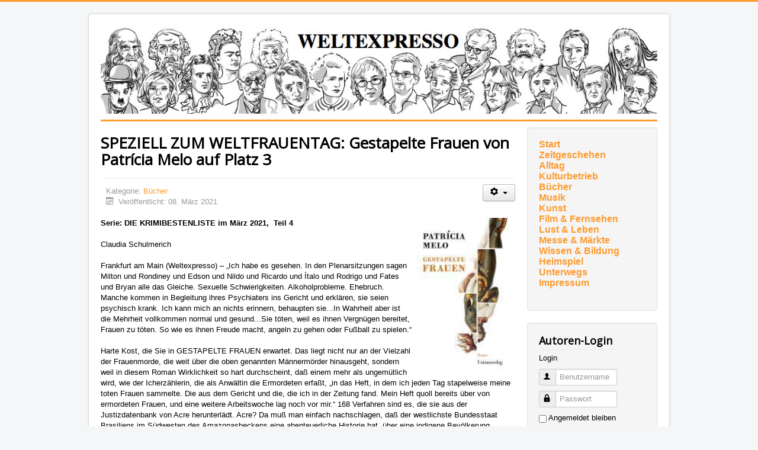

--- FILE ---
content_type: text/html; charset=utf-8
request_url: https://weltexpresso.de/index.php/buecher/21483-speziell-zum-weltfrauentag-gestapelte-frauen-von-patricia-melo-auf-platz-3
body_size: 12404
content:
<!DOCTYPE html>
<html lang="de-de" dir="ltr">
<head>
	<meta name="viewport" content="width=device-width, initial-scale=1.0" />
	<meta charset="utf-8" />
	<base href="https://weltexpresso.de/index.php/buecher/21483-speziell-zum-weltfrauentag-gestapelte-frauen-von-patricia-melo-auf-platz-3" />
	<meta name="keywords" content="Serie, KRIMIBESTENLISTE, März, Teil, Claudia, Schulmerich, Frankfurt, Main, Plenarsitzungen" />
	<meta name="author" content="Claudia Schulmerich" />
	<meta name="description" content="Serie: DIE KRIMIBESTENLISTE im März 2021,  Teil 4  Claudia Schulmerich  Frankfurt am Main (Weltexpresso) – „Ich habe es gesehen. In den Plenarsitzungen sagen Milton und Rondiney und Edson und Nildo und Ricardo und Ítalo und Rodrigo und Fates und Bryan alle das Gleiche. Sexuelle Schwierigkeiten. Alkoholprobleme. Ehebruch. Manche kommen in Begleitung ihres Psychiaters ins Gericht und erklären, sie seien psychisch krank. Ich kann mich an nichts erinnern, behaupten sie...In Wahrheit aber ist die Mehrheit vollkommen normal und gesund...Sie töten, weil es ihnen Vergnügen bereitet, Frauen zu töten. So wie es ihnen Freude macht, angeln zu gehen oder Fußball zu spielen.“" />
	<meta name="generator" content="Joomla! - Open Source Content Management" />
	<title>Weltexpresso - SPEZIELL ZUM WELTFRAUENTAG: Gestapelte Frauen von Patrícia Melo auf Platz 3</title>
	<link href="/templates/protostar/favicon.ico" rel="shortcut icon" type="image/vnd.microsoft.icon" />
	<link href="/templates/protostar/css/template.css?578a3df3a50023f125ec6b942c091536" rel="stylesheet" />
	<link href="//fonts.googleapis.com/css?family=Open+Sans" rel="stylesheet" />
	<style>

	h1, h2, h3, h4, h5, h6, .site-title {
		font-family: 'Open Sans', sans-serif;
	}
	body.site {
		border-top: 3px solid #fe9a2e;
		background-color: #f4f6f7;
	}
	a {
		color: #fe9a2e;
	}
	.nav-list > .active > a,
	.nav-list > .active > a:hover,
	.dropdown-menu li > a:hover,
	.dropdown-menu .active > a,
	.dropdown-menu .active > a:hover,
	.nav-pills > .active > a,
	.nav-pills > .active > a:hover,
	.btn-primary {
		background: #fe9a2e;
	}
	</style>
	<script type="application/json" class="joomla-script-options new">{"csrf.token":"ba369f91593f5fd5b46398cc252a954d","system.paths":{"root":"","base":""},"system.keepalive":{"interval":3600000,"uri":"\/index.php\/component\/ajax\/?format=json"}}</script>
	<script src="/media/jui/js/jquery.min.js?578a3df3a50023f125ec6b942c091536"></script>
	<script src="/media/jui/js/jquery-noconflict.js?578a3df3a50023f125ec6b942c091536"></script>
	<script src="/media/jui/js/jquery-migrate.min.js?578a3df3a50023f125ec6b942c091536"></script>
	<script src="/media/jui/js/bootstrap.min.js?578a3df3a50023f125ec6b942c091536"></script>
	<script src="/media/system/js/caption.js?578a3df3a50023f125ec6b942c091536"></script>
	<script src="/templates/protostar/js/template.js?578a3df3a50023f125ec6b942c091536"></script>
	<script src="/media/system/js/core.js?578a3df3a50023f125ec6b942c091536"></script>
	<!--[if lt IE 9]><script src="/media/system/js/polyfill.event.js?578a3df3a50023f125ec6b942c091536"></script><![endif]-->
	<script src="/media/system/js/keepalive.js?578a3df3a50023f125ec6b942c091536"></script>
	<script>
jQuery(function($){ initTooltips(); $("body").on("subform-row-add", initTooltips); function initTooltips (event, container) { container = container || document;$(container).find(".hasTooltip").tooltip({"html": true,"container": "body"});} });jQuery(window).on('load',  function() {
				new JCaption('img.caption');
			});
	</script>

	<!--[if lt IE 9]><script src="/media/jui/js/html5.js"></script><![endif]-->
</head>
<body class="site com_content view-article no-layout no-task itemid-470">
	<!-- Body -->
	<div class="body">
		<div class="container">
			<!-- Header -->
			<header class="header" role="banner">
				<div class="header-inner clearfix">
					<a class="brand pull-left" href="/">
						<img src="https://weltexpresso.de/header/header-heads.jpg" alt="Weltexpresso" id="headerimage" />											</a>
					<div class="header-search pull-right">
						
					</div>
				</div>
			</header>
						
			<div class="row-fluid">
								<main id="content" role="main" class="span9">
					<!-- Begin Content -->
					
					<div id="system-message-container">
	</div>

					<div class="item-page" itemscope itemtype="https://schema.org/Article">
	<meta itemprop="inLanguage" content="de-DE" />
	
		
			<div class="page-header">
		<h1 itemprop="headline">SPEZIELL ZUM WELTFRAUENTAG: Gestapelte Frauen von Patrícia Melo auf Platz 3</h1>
							</div>
							
<div class="icons">
	
					<div class="btn-group pull-right">
				<button class="btn dropdown-toggle" type="button" id="dropdownMenuButton-21483" aria-label="Benutzerwerkzeuge"
				data-toggle="dropdown" aria-haspopup="true" aria-expanded="false">
					<span class="icon-cog" aria-hidden="true"></span>
					<span class="caret" aria-hidden="true"></span>
				</button>
								<ul class="dropdown-menu" aria-labelledby="dropdownMenuButton-21483">
											<li class="print-icon"> <a href="/index.php/buecher/21483-speziell-zum-weltfrauentag-gestapelte-frauen-von-patricia-melo-auf-platz-3_544_544_544_544_544_544?tmpl=component&amp;print=1&amp;layout=default" title="Eintrag ausdrucken < SPEZIELL ZUM WELTFRAUENTAG: Gestapelte Frauen von Patrícia Melo auf Platz 3 >" onclick="window.open(this.href,'win2','status=no,toolbar=no,scrollbars=yes,titlebar=no,menubar=no,resizable=yes,width=640,height=480,directories=no,location=no'); return false;" rel="nofollow">			<span class="icon-print" aria-hidden="true"></span>
		Drucken	</a> </li>
																			</ul>
			</div>
		
	</div>
			
		
						<dl class="article-info muted">

		
			<dt class="article-info-term">
									Details							</dt>

			
			
										<dd class="category-name">
																		Kategorie: <a href="/index.php/buecher" itemprop="genre">Bücher</a>							</dd>			
			
										<dd class="published">
				<span class="icon-calendar" aria-hidden="true"></span>
				<time datetime="2021-03-08T00:15:14+01:00" itemprop="datePublished">
					Veröffentlicht: 08. März 2021				</time>
			</dd>			
		
					
			
						</dl>
	
	
		
								<div itemprop="articleBody">
		<strong><img src="/images/2021/3_Maerz/cschu/melo_frauen.jpg" width="155" height="258" alt="melo frauen" style="float: right;" />Serie: DIE KRIMIBESTENLISTE im März 2021,&nbsp; Teil 4</strong><br /><br />Claudia Schulmerich<br /><br />Frankfurt am Main (Weltexpresso) – „Ich habe es gesehen. In den Plenarsitzungen sagen Milton und Rondiney und Edson und Nildo und Ricardo und Ítalo und Rodrigo und Fates und Bryan alle das Gleiche. Sexuelle Schwierigkeiten. Alkoholprobleme. Ehebruch. Manche kommen in Begleitung ihres Psychiaters ins Gericht und erklären, sie seien psychisch krank. Ich kann mich an nichts erinnern, behaupten sie...In Wahrheit aber ist die Mehrheit vollkommen normal und gesund...Sie töten, weil es ihnen Vergnügen bereitet, Frauen zu töten. So wie es ihnen Freude macht, angeln zu gehen oder Fußball zu spielen.“ <br /><br />Harte Kost, die Sie in GESTAPELTE FRAUEN erwartet. Das liegt nicht nur an der Vielzahl der Frauenmorde, die weit über die oben genannten Männermörder hinausgeht, sondern weil in diesem Roman Wirklichkeit so hart durchscheint, daß einem mehr als ungemütlich wird, wie der Icherzählerin, die als Anwältin die Ermordeten erfaßt, „in das Heft, in dem ich jeden Tag stapelweise meine toten Frauen sammelte. Die aus dem Gericht und die, die ich in der Zeitung fand. Mein Heft quoll bereits über von ermordeten Frauen, und eine weitere Arbeitswoche lag noch vor mir.“ 168 Verfahren sind es, die sie aus der Justizdatenbank von Acre herunterlädt. Acre? Da muß man einfach nachschlagen, daß der westlichste Bundesstaat Brasiliens im Südwesten des Amazonasbeckens eine abenteuerliche Historie hat, über eine indigene Bevölkerung verfügt, einst zu Bolivien gehörte, an das es grenzt, wie auch an Peru, was einen flotten Rauschgiftschmuggel mit sich bringt.<br /><br />Und das hat auch mit diesem Krimi zu tun. Genauso, wie der Ausdruck Femizid hierher gehört. Weltweit sind im Jahr 2017 1,3 von 100.000 Frauen in der Bevölkerung einem intimen oder familiären Femizid zum Opfer gefallen, in Brasilien mehr als das Doppelte. Die junge Rechtsanwältin soll für ihre Kanzlei, die eine große Untersuchung über Femizide in Brasilien vorbereitet, einen Fall am Gericht von Cruzeiro do Sul verfolgen, wo das indigene, im Reservat lebende Mädchen Txupira von drei jungen Männern der Stadt aus den besten Kreisen vergewaltigt, gefoltert, ermordet und zerstückelt wurde. Natürlich wurden sie freigesprochen. Echt. Glück oder Pech, daß die Anwältin in der Nacht vor dem Urteil im Hotel schlecht schlief, sich Wasser holen wollte und dabei den Verteidiger mit drei Geschworenen picheln sah – Achtung, Kontakt darf nicht sein! Glück oder Pech, daß sie gleich ein Foto machte, bevor der Hotelbesitzer sie entdeckte und ab da kein Zimmer mehr frei hatte. Pech auf jeden Fall für die Redakteurin, die dieses Bild in der Tageszeitung veröffentlichte, um eine erneute Strafverfolgung für die drei Freigesprochenen zu ermöglichen. Sie wurde von genau den Dreien ebenfalls ermordet.<br /><br />Aber der Reihe nach. Es beginnt mit 1: Getötet vom Ehemann. Elaine Figueiredo Lacerda, einundsechzig, wurde an einem Sonntag spätnachmittags an ihrer Haustür erschossen. So werden im Verlauf mit arabischen Zahlen Femizide zitiert, die es in sich haben. Echte Fälle und von besonderer Brutalität. Die Kapitel A.B, C ...erzählen die Geschichte der namenlosen Ich-Erzählerin und in Alpha, Beta, Gamma ...werden ihre psychedelische Assoziationen wiedergegeben, die sie infolge des Genusses von Ayahuasca ( Sud aus Amazonaspflanzen, die deren Ethnien zum Trancezustand für religiöse Zeremonien gebrauchen) einstellen. Den Sud hat sie von den Indigenen, die in ihren Wachträumen auch zentral vorkommen, diese Frauen nämlich, mit denen sie die Welt durcheilt und neu sieht.<br /><br />Doch das ist am Schluß. Am Anfang erleben wir auf einer Party in Sao Paulo, wie die schon beduselte Erzählerin von ihrem geliebten, noch trunkeneren Amir eine gescheuert bekommt, was er mit „Schlampe“ betoniert. Er weiß da noch nicht, warum dies sein Aus ist, das sie ihm aber – leider – nicht in Worten mitteilt, sondern eben deshalb ins am weitesten von Sao Paulo entfernte Acre fliegt und von dort aus ihm gegenüber stumm bleibt, der ihr täglich Mitteilungen schickt und sich entschuldigt. Und wir wissen auch erst später, warum es für sie kein Zurück geben kann: ihre Mutter ist von ihrem Vater ermordet worden, worüber sie nie und mit niemandem spricht und sich auch nicht erinnern kann, obwohl sie als Vierjährige dabei war. Wenn sie am Schluß die Szene wieder vor Augen hat, hat sie durch die Beschäftigung mit den Frauenmorden und den Vorgängen rund ums Gericht auch die Bearbeitung ihres eigenen Traumas geschafft.<br /><br />Es gibt noch mehr Frauen und auch noch mehr Morde. Sie hatte sich mit Carla angefreundet, der taffen Staatsanwältin, die wie manche starke Frauen schwache Männer an sich bindet, das wird ihr, die der Icherzählerin über viele auftretenden Probleme selbstlos hilft, zum Verhängnis. Aber zuvor erwischt es die drei Verbrecher, die trotz des bewiesenen Mordes an dem indigenen Mädchen freigesprochen wurden. So viele Tote.<br /><br />Doch das kriminalistisch Interessante ist, daß sowohl Carla wie auch die Bürgersöhnchen, die ja vor Gericht (und im Leben) entgegengesetzte Positionen vertraten, aus der gleichen Waffe erschossen wurden.<br /><br />Kniffelig. Aber dazu sind Krimis ja da. Daß das alles mit dem Kokainhandel der drei getöteten Mörder zu tun hat, wurde schon erwähnt, daß Txupira dies auf ihrem Handy dokumentiert hat, noch nicht. Mehr wollen wir auch nicht erwähnen, nur mußte sie noch einmal genannt sein, denn das Mädchen dient nicht als Aufhänger für diesen Krimihandlung, sondern schwebt sozusagen durch sie durch. Das ist sympathisch wie auch die Großmutter, die noch die Kurve kratzt , Amir in die Wüste schickt und ihrer immer noch namenlosen Enkelin die Stütze ist, die diese braucht.<br /><br /><strong>P.S.&nbsp;</strong><br /><strong>Zum Weltfrauentag noch einmal über ein eindrückliches Buch über Gewalterfahrung von Frauen</strong><br /><a href="/index.php/buecher/18335-die-fesseln-der-unglueckseligkeit_544">https://weltexpresso.de/index.php/buecher/18335-die-fesseln-der-unglueckseligkeit_544</a><br /><a href="/index.php/buecher/18336-wird-er-sich-aendern_544">https://weltexpresso.de/index.php/buecher/18336-wird-er-sich-aendern_544</a><br /><a href="/index.php/lust-und-leben/21169-301-frauen-wurden-2019-in-deutschland-von-ihren-partnern-getoetet">https://weltexpresso.de/index.php/lust-und-leben/21169-301-frauen-wurden-2019-in-deutschland-von-ihren-partnern-getoetet<br /></a><br /><br /><br /><span style="font-size: 12pt;"><strong>Die Krimibestenliste</strong></span><br /><br /><strong>1(–) Merle Kröger</strong><br /><strong>Die Experten</strong><br />Suhrkamp,<br />688 Seiten, 20 Euro<br /><br />Kairo, BRD, 60er Jahre. Rita Hellberg, 17, ist mit Vater, Flugzeugingenieur bei<br />Hitler und nun bei Nasser, und neurotischer Mutter unter die „Experten“ geraten.<br />Erste Liebe, Orient, Nazis, Anschläge, im Hintergrund BRD, Israel. Geschichte stört<br />Gegenwart. Dokumente, Fotos, Zitate – lies, verstehe das. Kolossal.<br /><br /><br /><strong>2 (–) Stephen Greenall:</strong><br /><strong>Winter Traffic</strong><br />Aus dem Englischen von Conny Lösch<br />Suhrkamp, 494 Seiten, 16,95 Euro<br /><br />Sydney, 1994. Detective Inkremental Sergeant Mick Rawson ist Legende. Ein rücksichtsloser,<br />versoffener Polizist mit hohen Wettschulden und mächtigen Feinden.&nbsp;Seine Chance: ein Überfall<br />auf einen Geldtransporter. Alltags-Epos eines gebrochenen Helden, gegen alle Erwartungen erzählt.<br />Eine Herausforderung.<br /><br /><br /><strong>3 (–) Patrícia Melo:</strong><br /><strong>Gestapelte Frauen</strong><br />Aus dem Portugiesischen von<br />Barbara Mesquita<br />Unionsverlag, 252 Seiten, 22 Euro<br /><br />Acre, West-Brasilien. Femícidio. Die namenlose Ich-Erzählerin, Anwältin, erforscht<br />die Urteilsfindung über Frauenmorde: zu viele, gestapelt in ihrem Notizbuch. Eine<br />14-jährige Indigene wird von drei Upperclass-Jungs vergewaltigt und zerstückelt.<br />Mordermittlung, gellende Anklage, Rachephantasie. Femizid.<br /><br /><br /><strong>4 (3) Samantha Harvey:</strong><br /><strong>Westwind</strong><br />Aus dem Englischen von Steffen Jacobs<br />Atrium, 382 Seiten, 22 Euro<br /><br />„Oakham“, Somerset 1491. Der reichste Mann des ärmsten Dorfes ist tot, der Dekan<br />steckt seine Nase in alle Ritzen, Pfarrer John Reve möchte nicht „Richter und<br />Sheriff“ zugleich sein. Als ließe sich die Zeit zurückdrehen, erzählt Reves Ich vier<br />Tage rückwärts: Scham, (geistige) Armut, Lügen.<br /><br /><br /><strong>5 (–) Ottessa Moshfegh:</strong><br /><strong>Der Tod in ihren Händen</strong><br />Aus dem Englischen von Anke Caroline<br />Burger. Hanser Berlin, 256 Seiten, 22 Euro<br /><br />„Levant“, Osten der USA. „Sie hieß Magda. Niemand wird je erfahren, wer sie<br />ermordet hat.“ Ein Zettel im Garten alarmiert Vesta, 72, Witwe mit Hund. Ihr Job,<br />ihr Wahn, ihr Auftrag: Schreiben, grübeln, Magda (er-)finden. Und die eigenen<br />Schmerzen. Aufklärungswut + Einsamkeit = Einbildungswelt. Soghaft.<br /><br /><br /><strong>6 (6) Graham Moore:</strong><br /><strong>Verweigerung</strong><br />Aus dem Englischen von André Mumot<br />Eichborn, 396 Seiten, 22 Euro<br /><br />Los Angeles. Vor zehn Jahren hat Maya als Jurymitglied verhindert, dass ein<br />Schwarzer wegen Mordes an der 15-jährigen Tochter eines Immobilien-Tycoons<br />verurteilt wurde. Heute ist Maya Anwältin, die alte Jury kommt wieder zusammen.<br />Tot in ihrem Hotel: der Widersacher von damals. Im Zweifel für die Täuschung.<br /><br /><br /><strong>7 (9) Doug Johnstone:</strong><br /><strong>Der Bruch</strong><br />Aus dem Englischen von Jürgen Bürger<br />Polar, 230 Seiten, 20 Euro<br /><br />Edinburgh. Tyler, 17, zwischen allen Stühlen. Er sorgt für Schwester Bean, 7, und<br />Junkie-Mum Angela, hilft Bruder Barry einbrechen. Als Psycho Barry die Frau eines<br />Gangsterbosses absticht, sind auch noch die Bullen hinter ihm her. Brutales Sozialdrama,<br />voller Bitterkeit mit einem Tröpfchen Sentimentalität.<br /><br /><br /><strong>8 (–) Orkun Ertener: </strong><br /><strong>Was bisher geschah</strong><br /><strong>(und was niemals geschehen darf)</strong><br />Fischer Scherz,<br />334 Seiten, 20 Euro<br /><br />Köln, Berlin, Hamburg, London. Paul erlebt seit dem Unfall bei der rituellen<br />Abischlacht jeden einzelnen Tag neu. Kindheitsfreund Finn fremdelt mit ihm, bis<br />Khalil, der dritte inmitten, per Brief mit Islamistischem oder so droht.<br />Max Annas: „Jung zu sein ist wie ein Thriller.“ Und dieser geht ab.<br /><br /><br /><strong>9 (–) Jan Seghers:</strong><br /><strong>Der Solist</strong><br />Rowohlt Hundert Augen,<br />236 Seiten, 20 Euro<br /><br />Berlin 2017. Kurz nach dem Anschlag am Breitscheidplatz erschießt das „Kommando<br />Anis Amri“ einen Juden. Kaum ist Einzelgänger Neuhaus aus Frankfurt eingerückt,<br />werden weitere Nazis und Islamisten Verhasste liquidiert. Neuhaus enttarnt die<br />wahren Hintermänner, man weiß wo, mit Türkin Grabowski als Partnerin.<br /><br /><br /><strong>10 (8) Robert Galbraith:</strong><br /><strong>Böses Blut</strong><br />Aus dem Englischen von Wulf Bergner,<br />Christoph Göhler, Kristof Kurz<br />Blanvalet, 1194 Seiten, 26 Euro<br /><br />London, Cornwall. Strike und Robin haben einen Cold Case: Vor 40 Jahren verschwand eine Ärztin.<br />Ein Serienmörder ist verdächtig, jetzt will die Tochter Wahrheit. Ergebnis wie Lösungsweg können<br />Vorurteile Hegenden nicht gefallen. Galbraith&nbsp;seziert Beziehungszwänge. Gekonnt weitschweifige Bösartigkeit.<br /><br /><br /><strong>Die Krimibestenliste, wo kann man sie lesen, wer erstellt sie, wo wird sie veröffentlicht?</strong><br /><br />WO? außerhalb von WELTEXPRESSO?<br />Die Krimibestenliste auf Deutschlandfunk Kultur<br />www.deutschlandfunkkultur.de<br /><br />Die Krimibestenliste&nbsp;erscheint&nbsp;&nbsp;nicht mehr&nbsp;am ersten Sonntag des&nbsp;Monats in der Printausgabe:&nbsp;www.faz.net&nbsp;!!! Die zukünftigen Krimibestenlisten&nbsp;&nbsp;2021 sind allerdings&nbsp;noch nicht einmal&nbsp;&nbsp;online verfügbar. In der Vergangenheit veröffentlichte die FAS, die Sonntagszeitung der FAZ, an jedem ersten Sonntag im Monat die jeweilige Liste im Feuilletonteil. Noch einmal im Klartext: Leider gibt es die Liste ab 2021&nbsp;&nbsp;noch nicht einmal&nbsp;&nbsp;im FAZ-Internet. Ob die FAZ und FAS wissen, welche Einbuße sie damit bei Krimilesern erfahren? Da muß man froh sein, daß der Deutschlandfunk Kultur die Kriminalromane als anspruchsvolles Genre noch nicht aufgegeben hat, sondern weiterhin jeden ersten Freitag im Monat die neue Liste bringt, die wir sobald wir können, nachveröffentlichen.<br /><br />An jedem ersten Freitag des Monats geben also 18 Literaturkritiker und Krimispezialisten aus Deutschland, Österreich und&nbsp;der Schweiz die Kriminalromane bekannt, die ihnen am besten gefallen haben. Die Krimibestenliste war zuvor eine Kooperation der&nbsp;Frankfurter Allgemeinen mit Deutschlandfunk Kultur, der Sender, der nun die Krimibestenliste alleine veröffentlicht und trägt. Das wäre schon für die Regierungskoalition in Sachsen-Anhalt ein wichtiges Argument, den Rundfunkgebühren zuzustimmen.<br /><br /><br /><strong>Die Jury:</strong><br /><br />Tobias Gohlis, Sprecher der Jury<br />Volker Albers, „Hamburger Abendblatt“<br />Andreas Ammer, „Druckfrisch“, ARD<br />Gunter Blank, „Rolling Stone“<br />Thekla Dannenberg, „Perlentaucher“<br />Hanspeter Eggenberger, „Tages-Anzeiger“<br />Fritz Göttler, „Süddeutsche Zeitung“<br />Jutta Günther, „Radio Bremen Zwei“<br />Sonja Hartl, „Zeilenkino“, „Crimemag“, „Deutschlandfunk Kultur“<br />Hannes Hintermeier, „Frankfurter Allgemeine Zeitung“<br />Alf Mayer, „CulturMag“, „Strandgut“<br />Kolja Mensing, „Deutschlandfunk Kultur“<br />Marcus Müntefering, „Der Spiegel“<br />Ulrich Noller, „Deutschlandfunk Kultur“, „Deutschlandfunk“, „SWR“, „WDR“<br />Frank Rumpel, „SWR“<br />Ingeborg Sperl, „Der Standard“<br />Sylvia Staude, „Frankfurter Rundschau“<br />Jochen Vogt, „NRZ“, „WAZ“<br /><br />Wie funktioniert die Abstimmung?<br /><br />Die Krimibestenliste wird im Auftrag von Deutschlandfunk Kultur durch eine Jury aus Kritikerinnen und Kritikern erstellt.<br />Es sind die obigen 19 Spezialistinnen und Spezialisten für Kriminalliteratur aus Deutschland, Österreich und der Schweiz, die aus der laufenden Produktion monatlich jeweils&nbsp;vier Titel&nbsp;vorschlagen, die sie mit&nbsp;sieben, fünf, drei oder einem Punkt&nbsp;bewerten.<br />Der so gefundene Punktwert pro Titel wird mit der Zahl der für ihn abgegebenen Stimmen multipliziert. Daraus wird die monatliche Liste berechnet.<br />Jedes Jurymitglied darf insgesamt drei Mal für denselben Titel votieren. Voten für Titel, an deren Entstehung oder Vorbereitung man beteiligt war, sind verboten.<br />Die Titel dürfen nicht älter als zwölf Monate und keine Wiederauflagen, Sammelbände oder Anthologien sein. Unterschiede zwischen Hardcover, Paperback und Taschenbuch werden nicht gemacht.<br />Im Durchschnitt kommen fünf Titel neu auf die monatliche Liste. Die Ziffer in Klammern gibt den Rang des Vormonats an.<br /><br /><strong>Foto:</strong><br />Cover<br /><br /><strong>Info:</strong><br /><strong>Besprechungen der Krimibestenliste in WELTEXPRESSO&nbsp;&nbsp;im Dezember 2020</strong><br /><a href="/index.php/buecher/20678-goetter-und-tiere-von-denise-mina-von-ariadne-weiterhin-auf-platz-">https://weltexpresso.de/index.php/buecher/20678-goetter-und-tiere-von-denise-mina-von-ariadne-weiterhin-auf-platz-</a><br /><a href="/index.php/buecher/20679-platz-6-eric-plamondon-mit-taqawan-aus-dem-lenos-verlag">https://weltexpresso.de/index.php/buecher/20679-platz-6-eric-plamondon-mit-taqawan-aus-dem-lenos-verlag</a><br /><a href="/index.php/buecher/20680-platz-1-denise-mina-goetter-und-tiere-ariadne-im-argument-verlag">https://weltexpresso.de/index.php/buecher/20680-platz-1-denise-mina-goetter-und-tiere-ariadne-im-argument-verlag</a><br /><a href="/index.php/buecher/20735-die-guten-krimis-von-gestern-annas-rendon-steph-cha-u-a">https://weltexpresso.de/index.php/buecher/20735-die-guten-krimis-von-gestern-annas-rendon-steph-cha-u-a</a><br /><a href="/index.php/buecher/20733-real-tigers-von-mick-herron-von-diogenes-auf-platz-4">https://weltexpresso.de/index.php/buecher/20733-real-tigers-von-mick-herron-von-diogenes-auf-platz-4</a><br /><a href="/index.php/buecher/20894-platz-9-und-10-ungewoehnliche-amerikanische-verbrecher-damals-1919-und-heute">https://weltexpresso.de/index.php/buecher/20894-platz-9-und-10-ungewoehnliche-amerikanische-verbrecher-damals-1919-und-heute<br /></a><br /><br /><strong>Besprechungen der Krimibestenliste in WELTEXPRESSO im Januar 2021</strong><br /><a href="/index.php/buecher/20958-dark-von-candice-fox-von-suhrkamp-auf-platz-1">https://weltexpresso.de/index.php/buecher/20958-dark-von-candice-fox-von-suhrkamp-auf-platz-1</a><br /><a href="/index.php/buecher/20962-dominique-manotti-mit-marseille-73-von-ariadne-bleibt-auf-platz-2">https://weltexpresso.de/index.php/buecher/20962-dominique-manotti-mit-marseille-73-von-ariadne-bleibt-auf-platz-2</a><br /><a href="/index.php/buecher/20972-unter-den-ausgeschiedenen-kalmann-von-joachim-b-schmidt">https://weltexpresso.de/index.php/buecher/20972-unter-den-ausgeschiedenen-kalmann-von-joachim-b-schmidt</a><br /><a href="/index.php/buecher/21031-unter-den-ausgeschiedenen-heisses-blut-von-un-su-kim">https://weltexpresso.de/index.php/buecher/21031-unter-den-ausgeschiedenen-heisses-blut-von-un-su-kim</a><br /><a href="/index.php/buecher/21023-unter-den-ausgeschiedenen-dammbruch-von-robert-brack">https://weltexpresso.de/index.php/buecher/21023-unter-den-ausgeschiedenen-dammbruch-von-robert-brack</a><br /><a href="/index.php/buecher/21050-neu-auf-platz-8-nicci-french-mit-eine-bittere-wahrheit">https://weltexpresso.de/index.php/buecher/21050-neu-auf-platz-8-nicci-french-mit-eine-bittere-wahrheit<br /></a><br /><br />konnten wir noch nicht besprechen, das wollten wir im Zusammenhang mit der Februarliste leisten, aber, siehe Teil 1, leider ist DIE RESIDENTUR einfach weggefallen. Deshalb wird in einem der nächsten Teile&nbsp;&nbsp;eine Besprechung folgen!<br /><br /><strong>Besprechungen der Krimibestenliste in WELTEXPRESSO im Februar 2021</strong><br /><a href="/index.php/buecher/21208-tim-macgabhanns-der-erste-tote-von-suhrkamp-auf-platz-1">https://weltexpresso.de/index.php/buecher/21208-tim-macgabhanns-der-erste-tote-von-suhrkamp-auf-platz-1</a><br /><a href="/index.php/buecher/21211-tim-macgabhanns-der-erste-tote-von-suhrkamp-auf-platz-2">https://weltexpresso.de/index.php/buecher/21211-tim-macgabhanns-der-erste-tote-von-suhrkamp-auf-platz-2</a><br /><a href="/index.php/buecher/21226-dark-von-candice-fox-aus-dem-suhrkamp-verlag-auf-platz-7">https://weltexpresso.de/index.php/buecher/21226-dark-von-candice-fox-aus-dem-suhrkamp-verlag-auf-platz-7</a><br /><a href="/index.php/buecher/21248-westwind-von-samantha-harvey-im-atrium-verlag-auf-platz-3">https://weltexpresso.de/index.php/buecher/21248-westwind-von-samantha-harvey-im-atrium-verlag-auf-platz-3</a><br /><a href="/index.php/buecher/21249-boeses-blut-von-robert-galbraith-verlag-blanvalet-auf-dem-achten-rang">https://weltexpresso.de/index.php/buecher/21249-boeses-blut-von-robert-galbraith-verlag-blanvalet-auf-dem-achten-rang</a><br /><a href="/index.php/buecher/21280-der-tschechische-thriller-die-residentur-trotz-qualitaet-und-aktualitaet-herausgefallen">https://weltexpresso.de/index.php/buecher/21280-der-tschechische-thriller-die-residentur-trotz-qualitaet-und-aktualitaet-herausgefallen<br /><br /><strong><span style="color: #000000; font-size: 10pt;">Besprechungen der Krimibestenliste in WELTEXPRESSO im März 2021</span></strong><br />https://weltexpresso.de/index.php/buecher/21466-die-experten-von-merle-kroeger-bei-suhrkamp-auf-platz-1<br />https://weltexpresso.de/index.php/buecher/21465-mim-visier-des-snipers-von-stephen-hunter-festa-verlag-leider-verschwunden<br />https://weltexpresso.de/index.php/buecher/21464-verweigerung-von-graham-moore-eichborn-verlag-auf-platz-6<br /></a>	</div>

	
	<ul class="pager pagenav">
	<li class="previous">
		<a class="hasTooltip" title="Von Fratzen, Fresken und Fassaden und ihrer Geschichte" aria-label="Vorheriger Beitrag: Von Fratzen, Fresken und Fassaden und ihrer Geschichte" href="/index.php/buecher/21484-von-fratzen-fresken-und-fassaden-und-ihrer-geschichte_544_544_544_544_544_544" rel="prev">
			<span class="icon-chevron-left" aria-hidden="true"></span> <span aria-hidden="true">Zurück</span>		</a>
	</li>
	<li class="next">
		<a class="hasTooltip" title="WOW, HAST DU ABGENOMMEN . Mit der schnellen TRENNKOST?" aria-label="Nächster Beitrag: WOW, HAST DU ABGENOMMEN . Mit der schnellen TRENNKOST?" href="/index.php/buecher/21476-wow-hast-du-abgenommen-mit-der-schnellen-trennkost_544_544_544_544_544_544" rel="next">
			<span aria-hidden="true">Weiter</span> <span class="icon-chevron-right" aria-hidden="true"></span>		</a>
	</li>
</ul>
							</div>

					<div aria-label="Breadcrumbs" role="navigation">
	<ul itemscope itemtype="https://schema.org/BreadcrumbList" class="breadcrumb">
					<li>
				Aktuelle Seite: &#160;
			</li>
		
						<li itemprop="itemListElement" itemscope itemtype="https://schema.org/ListItem">
											<a itemprop="item" href="/index.php" class="pathway"><span itemprop="name">Home</span></a>
					
											<span class="divider">
							<img src="/media/system/images/arrow.png" alt="" />						</span>
										<meta itemprop="position" content="1">
				</li>
							<li itemprop="itemListElement" itemscope itemtype="https://schema.org/ListItem">
											<a itemprop="item" href="/index.php/buecher" class="pathway"><span itemprop="name">Bücher</span></a>
					
											<span class="divider">
							<img src="/media/system/images/arrow.png" alt="" />						</span>
										<meta itemprop="position" content="2">
				</li>
							<li itemprop="itemListElement" itemscope itemtype="https://schema.org/ListItem" class="active">
					<span itemprop="name">
						SPEZIELL ZUM WELTFRAUENTAG: Gestapelte Frauen von Patrícia Melo auf Platz 3					</span>
					<meta itemprop="position" content="3">
				</li>
				</ul>
</div>

					<!-- End Content -->
				</main>
									<div id="aside" class="span3">
						<!-- Begin Right Sidebar -->
						<div class="well "><ul class="nav menu mod-list">
<li class="item-474"><a href="http://weltexpresso.de" >Start</a></li><li class="item-538"><a href="/index.php/zeitgesehen" >Zeitgeschehen</a></li><li class="item-539"><a href="/index.php/alltag" >Alltag</a></li><li class="item-540"><a href="/index.php/kulturbetrieb" >Kulturbetrieb</a></li><li class="item-470 current active"><a href="/index.php/buecher" >Bücher</a></li><li class="item-482"><a href="/index.php/musik" >Musik</a></li><li class="item-650"><a href="/index.php/kunst" >Kunst</a></li><li class="item-471"><a href="/index.php/kino" >Film &amp; Fernsehen</a></li><li class="item-497"><a href="/index.php/lust-und-leben" >Lust &amp; Leben</a></li><li class="item-496"><a href="/index.php/messe-a-maerkte" >Messe &amp; Märkte</a></li><li class="item-541"><a href="/index.php/wissen-bildung" >Wissen &amp; Bildung</a></li><li class="item-472"><a href="/index.php/heimspiel" >Heimspiel</a></li><li class="item-475"><a href="/index.php/unterwegs" >Unterwegs</a></li><li class="item-481"><a href="/index.php/impressum" >Impressum</a></li></ul>
</div><div class="well "><h3 class="page-header">Autoren-Login</h3><form action="https://weltexpresso.de/index.php/buecher" method="post" id="login-form" class="form-inline">
			<div class="pretext">
			<p>Login</p>
		</div>
		<div class="userdata">
		<div id="form-login-username" class="control-group">
			<div class="controls">
									<div class="input-prepend">
						<span class="add-on">
							<span class="icon-user hasTooltip" title="Benutzername"></span>
							<label for="modlgn-username" class="element-invisible">Benutzername</label>
						</span>
						<input id="modlgn-username" type="text" name="username" class="input-small" tabindex="0" size="18" placeholder="Benutzername" />
					</div>
							</div>
		</div>
		<div id="form-login-password" class="control-group">
			<div class="controls">
									<div class="input-prepend">
						<span class="add-on">
							<span class="icon-lock hasTooltip" title="Passwort">
							</span>
								<label for="modlgn-passwd" class="element-invisible">Passwort							</label>
						</span>
						<input id="modlgn-passwd" type="password" name="password" class="input-small" tabindex="0" size="18" placeholder="Passwort" />
					</div>
							</div>
		</div>
						<div id="form-login-remember" class="control-group checkbox">
			<label for="modlgn-remember" class="control-label">Angemeldet bleiben</label> <input id="modlgn-remember" type="checkbox" name="remember" class="inputbox" value="yes"/>
		</div>
				<div id="form-login-submit" class="control-group">
			<div class="controls">
				<button type="submit" tabindex="0" name="Submit" class="btn btn-primary login-button">Anmelden</button>
			</div>
		</div>
					<ul class="unstyled">
							<li>
					<a href="/index.php/component/users/?view=remind&amp;Itemid=435">
					Benutzername vergessen?</a>
				</li>
				<li>
					<a href="/index.php/component/users/?view=reset&amp;Itemid=435">
					Passwort vergessen?</a>
				</li>
			</ul>
		<input type="hidden" name="option" value="com_users" />
		<input type="hidden" name="task" value="user.login" />
		<input type="hidden" name="return" value="aHR0cHM6Ly93ZWx0ZXhwcmVzc28uZGUvaW5kZXgucGhwL2J1ZWNoZXIvMjE0ODMtc3BlemllbGwtenVtLXdlbHRmcmF1ZW50YWctZ2VzdGFwZWx0ZS1mcmF1ZW4tdm9uLXBhdHJpY2lhLW1lbG8tYXVmLXBsYXR6LTM=" />
		<input type="hidden" name="ba369f91593f5fd5b46398cc252a954d" value="1" />	</div>
	</form>
</div>
						<!-- End Right Sidebar -->
					</div>
							</div>
		</div>
	</div>
	<!-- Footer -->
	<footer class="footer" role="contentinfo">
		<div class="container">
			<hr />
			
			<p class="pull-right">
				<a href="#top" id="back-top">
					Nach oben				</a>
			</p>
			<p>
				&copy; 2025 Weltexpresso			</p>
		</div>
	</footer>
	
<!-- Matomo -->
<script>
  var _paq = window._paq = window._paq || [];
  /* tracker methods like "setCustomDimension" should be called before "trackPageView" */
  _paq.push(['trackPageView']);
  _paq.push(['enableLinkTracking']);
  (function() {
    var u="//stat.weltexpresso.de/";
    _paq.push(['setTrackerUrl', u+'matomo.php']);
    _paq.push(['setSiteId', '1']);
    var d=document, g=d.createElement('script'), s=d.getElementsByTagName('script')[0];
    g.async=true; g.src=u+'matomo.js'; s.parentNode.insertBefore(g,s);
  })();
</script>
<!-- End Matomo Code --></body>
</html>

